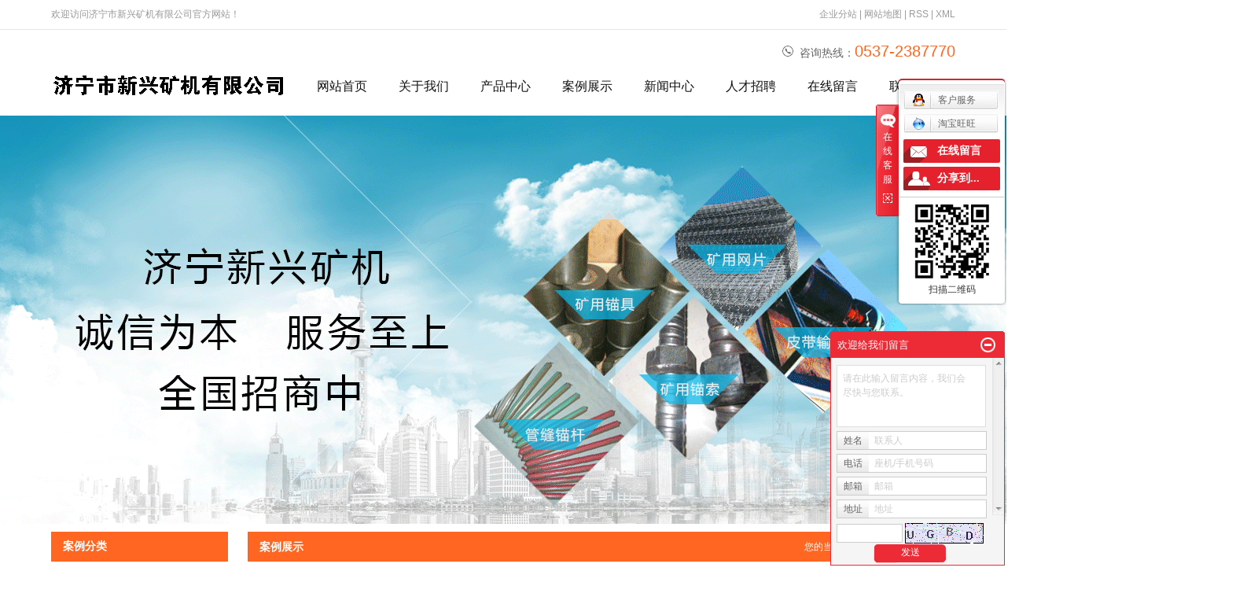

--- FILE ---
content_type: text/html;charset=utf-8
request_url: http://www.sdsyjt.com/case/
body_size: 8979
content:
<!DOCTYPE html>
<html lang="zh-CN">
<head>
<meta charset="utf-8">
<meta http-equiv="X-UA-Compatible" content="IE=edge">
<title>案例展示_锚索锚具-济宁市新兴矿机有限公司</title>
<meta name="keywords" content="案例展示" />
<meta name="description" content="本页内容为您提供案例展示，案例展示为济宁市新兴矿机有限公司整理发布。" />
<link rel="stylesheet" type="text/css" href="http://www.sdsyjt.com/template/default/style/base.css?9.2" />
<link rel="stylesheet" type="text/css" href="http://www.sdsyjt.com/template/default/style/model.css?9.2" />
<link rel="stylesheet" type="text/css" href="http://www.sdsyjt.com/template/default/style/main.css?9.2" />
<link rel="stylesheet" type="text/css" href="http://www.sdsyjt.com/template/default/style/lightbox.css?9.2" />
<script src="http://www.sdsyjt.com/template/default/js/jquery-1.8.3.min.js?9.2"></script>
<script src="http://www.sdsyjt.com/template/default/js/mobile.js?9.2"></script>
<script>
var url = 'http://www.sdsyjt.com/';
var cid = '';
var pathname = location.pathname;
var urlArray = pathname.split("/");
var name = '';
if((url.match(urlArray[1]))){
	for(i=2;i<urlArray.length;i++){
		name= name+"/"+urlArray[i];
	}
	name = url+"m"+name;
}else{
	name = url+"m"+pathname;
}
if(cid == 1)
{
	name = name.replace("/about/","/about_about/");
}
uaredirect(name);
</script>

</head>
<body>
<!-- 公共头部包含 -->
<div class="head">
<div id="header">
<div class="wel fl"><p>欢迎访问济宁市新兴矿机有限公司官方网站！</p></div>
    <div class="k1 fr">
    <a href="http://www.sdsyjt.com/region/" >企业分站</a> | 
    <a href="http://www.sdsyjt.com/sitemap/">网站地图</a> | 
    <a href="http://www.sdsyjt.com/rss.xml">RSS</a> |
    <a href="http://www.sdsyjt.com/sitemap.xml">XML</a>
    </div>
    <div class="clearboth"></div>
  <div class="top clearfix">
    <div class="logo">  
      <a href="http://www.sdsyjt.com/"><img alt="管缝锚杆" src="http://www.sdsyjt.com/data/images/other/20180202185851_131.png" /></a>
    </div>
    <div class="topLink">
    <div class="k2">
       <p><span style="font-size: 14px;">咨询热线：</span><span style="font-size: 20px; color: rgb(255, 102, 33);">0537-2387770</span></p>
    </div>
    <div class="clearboth"></div>
     <!-- 导航栏包含 -->
  <div id="menu" >  
  <ul class="nav clearfix">
      <li><a href="http://www.sdsyjt.com/">网站首页</a></li>  
     <li><a href="http://www.sdsyjt.com/about/">关于我们</a>
        <div class="sec">
                                 <a href="http://www.sdsyjt.com/about/company.html">公司简介</a>
                                  <a href="http://www.sdsyjt.com/about/qywh236.html">企业文化</a>
                                  <a href="http://www.sdsyjt.com/about/contact.html">联系我们</a>
                        </div>
      </li>
      <li><a href="http://www.sdsyjt.com/product/">产品中心</a>
        <div class="sec">
                       <a href="http://www.sdsyjt.com/product/kymg0c1/">矿用锚杆</a>
                       <a href="http://www.sdsyjt.com/product/msmjc16/">锚索锚具</a>
                       <a href="http://www.sdsyjt.com/product/kywp32a/">矿用网片</a>
                       <a href="http://www.sdsyjt.com/product/mgj350/">锚固剂</a>
                       <a href="http://www.sdsyjt.com/product/dsssjxl538/">带式输送机系列</a>
                       <a href="http://www.sdsyjt.com/product/kysb80a/">矿用设备</a>
                   </div>
      </li>
  <li><a href="http://www.sdsyjt.com/case/">案例展示</a>
  <div class="sec">
                       <a href="http://www.sdsyjt.com/case/yjal/"target=''>公司相册</a>
             </div>
  </li>   
      <li><a href="http://www.sdsyjt.com/news/">新闻中心</a>
        <div class="sec">
                                 <a href="http://www.sdsyjt.com/news/company/">公司新闻</a>
                                  <a href="http://www.sdsyjt.com/news/xydt/">行业新闻</a>
                                  <a href="http://www.sdsyjt.com/news/jszx30f/">技术知识</a>
                        </div>
      </li>      
           <li><a href="http://www.sdsyjt.com/job/" rel="nofollow">人才招聘</a></li>               
  <li><a href="http://www.sdsyjt.com/message/" rel="nofollow">在线留言</a></li>
      <li class="lxff"><a href="http://www.sdsyjt.com/about/contact.html">联系我们</a></li>                
  </ul>
</div> 

<script type="text/javascript">

$(function(){
	$('.nav > li').hover(function(){
		var sec_count  = $(this).find('.sec a').length;
		var a_height   = $(this).find('.sec a').eq(0).height()+1; 
		var sec_height =  sec_count * a_height;
		$(this).find('.sec').stop().animate({height:sec_height},300);
	},function(){
		$(this).find('.sec').stop().animate({height:0},300);
	});
});


</script>
 
        <ul class="translate">
      <li>
        <a>语言版本</a>
        <div class="translate-en">
                    <a href="http://fanyi.baidu.com/transpage?query=http://www.sdsyjt.com/case/&from=auto&to=zh&source=url&render=1" data-en="zh" target="_blank" rel="nofollow">中文</a>
                    <a href="http://fanyi.baidu.com/transpage?query=http://www.sdsyjt.com/case/&from=auto&to=en&source=url&render=1" data-en="en" target="_blank" rel="nofollow">英文</a>
                    <a href="http://fanyi.baidu.com/transpage?query=http://www.sdsyjt.com/case/&from=auto&to=ara&source=url&render=1" data-en="ara" target="_blank" rel="nofollow">阿拉伯语</a>
                    <a href="http://fanyi.baidu.com/transpage?query=http://www.sdsyjt.com/case/&from=auto&to=est&source=url&render=1" data-en="est" target="_blank" rel="nofollow">爱沙尼亚语</a>
                    <a href="http://fanyi.baidu.com/transpage?query=http://www.sdsyjt.com/case/&from=auto&to=dan&source=url&render=1" data-en="dan" target="_blank" rel="nofollow">丹麦语</a>
                    <a href="http://fanyi.baidu.com/transpage?query=http://www.sdsyjt.com/case/&from=auto&to=de&source=url&render=1" data-en="de" target="_blank" rel="nofollow">德语</a>
                    <a href="http://fanyi.baidu.com/transpage?query=http://www.sdsyjt.com/case/&from=auto&to=ru&source=url&render=1" data-en="ru" target="_blank" rel="nofollow">俄语</a>
                    <a href="http://fanyi.baidu.com/transpage?query=http://www.sdsyjt.com/case/&from=auto&to=fra&source=url&render=1" data-en="fra" target="_blank" rel="nofollow">法语</a>
                    <a href="http://fanyi.baidu.com/transpage?query=http://www.sdsyjt.com/case/&from=auto&to=kor&source=url&render=1" data-en="kor" target="_blank" rel="nofollow">韩语</a>
                    <a href="http://fanyi.baidu.com/transpage?query=http://www.sdsyjt.com/case/&from=auto&to=rom&source=url&render=1" data-en="rom" target="_blank" rel="nofollow">罗马尼亚语</a>
                    <a href="http://fanyi.baidu.com/transpage?query=http://www.sdsyjt.com/case/&from=auto&to=pt&source=url&render=1" data-en="pt" target="_blank" rel="nofollow">葡萄牙语</a>
                    <a href="http://fanyi.baidu.com/transpage?query=http://www.sdsyjt.com/case/&from=auto&to=jp&source=url&render=1" data-en="jp" target="_blank" rel="nofollow">日语</a>
                    <a href="http://fanyi.baidu.com/transpage?query=http://www.sdsyjt.com/case/&from=auto&to=spa&source=url&render=1" data-en="spa" target="_blank" rel="nofollow">西班牙语</a>
                    <a href="http://fanyi.baidu.com/transpage?query=http://www.sdsyjt.com/case/&from=auto&to=el&source=url&render=1" data-en="el" target="_blank" rel="nofollow">希腊语</a>
                    <a href="http://fanyi.baidu.com/transpage?query=http://www.sdsyjt.com/case/&from=auto&to=cht&source=url&render=1" data-en="cht" target="_blank" rel="nofollow">中文繁体</a>
                  </div>
      </li>
    </ul>
        </div>
  </div>
</div>
</div>
<script type="text/javascript">
$(function(){
  $('.translate-en a').last().css('border','none');
  $('.translate li').hover(function(){
    $(this).find('.translate-en').stop().slideDown();
  },function(){
    $(this).find('.translate-en').stop().slideUp();
  }
  );
});
</script>
<!-- 内页banner -->


            <div class="n_banner"><img src="http://www.sdsyjt.com/data/images/slide/20180319124938_765.png" alt="矿用钢筋网片" title="矿用钢筋网片" /></div>
    

<!-- 主体部分 -->
<div id="container" class="clearfix">
	<div class="left">
		<div class="box sort_menu">
		  <h3>案例分类</h3>
		  
	<ul class="sort">
    	<li class="layer1">
      <a href="http://www.sdsyjt.com/case/yjal/" class="list_item">公司相册</a>
      <div class="layer2" style="display:none;">
      	<ul>
        	        </ul>
      </div>
    </li>
     
</ul>

<script type="text/javascript">
$(".layer1").hover
(
	function()
	{
		if($(this).find(".layer2 li").length > 0)
		{
			$(this).find(".layer2").show();
		}
	},
	function()
	{
		$(this).find(".layer2").hide();
	}
);

$(".layer2 li").hover
(
	function()
	{
		if($(this).find(".layer3 li").length > 0)
		{
			$(this).find(".layer3").show();
		}
	},
	function()
	{
		$(this).find(".layer3").hide();
	}
);
</script>

		</div>
		
		<div class="box sort_product">
		  <h3>产品分类</h3>
		  <ul class="sort">
    	<li class="layer1">
      <a href="http://www.sdsyjt.com/product/kymg0c1/" class="list_item">矿用锚杆</a>
      <div class="layer2" style="display:none;">
      	<ul>
        	         	  <li>
				<a href="http://www.sdsyjt.com/product/gfsmg31c/" class="list_item">管缝式锚杆</a>
							  </li>
                     	  <li>
				<a href="http://www.sdsyjt.com/product/zxwzlmgae8/" class="list_item">左旋无纵肋锚杆</a>
							  </li>
                     	  <li>
				<a href="http://www.sdsyjt.com/product/qlwdqmg9bd/" class="list_item">等强锚杆</a>
							  </li>
                     	  <li>
				<a href="http://www.sdsyjt.com/product/slpzgsmga24/" class="list_item">水力膨胀管式锚杆</a>
							  </li>
                     	  <li>
				<a href="http://www.sdsyjt.com/product/yylzkzjmgdc1/" class="list_item">预应力中空注浆锚杆</a>
							  </li>
                     	  <li>
				<a href="http://www.sdsyjt.com/product/blgmg752/" class="list_item">玻璃钢锚杆</a>
							  </li>
                    </ul>
      </div>
    </li>
    	<li class="layer1">
      <a href="http://www.sdsyjt.com/product/msmjc16/" class="list_item">锚索锚具</a>
      <div class="layer2" style="display:none;">
      	<ul>
        	         	  <li>
				<a href="http://www.sdsyjt.com/product/kymsb59/" class="list_item">矿用锚索</a>
							  </li>
                     	  <li>
				<a href="http://www.sdsyjt.com/product/kymj200/" class="list_item">矿用锚具</a>
							  </li>
                    </ul>
      </div>
    </li>
    	<li class="layer1">
      <a href="http://www.sdsyjt.com/product/kywp32a/" class="list_item">矿用网片</a>
      <div class="layer2" style="display:none;">
      	<ul>
        	         	  <li>
				<a href="http://www.sdsyjt.com/product/lxwpf60/" class="list_item">菱形网片</a>
							  </li>
                     	  <li>
				<a href="http://www.sdsyjt.com/product/hjwp4d9/" class="list_item">焊接网片</a>
							  </li>
                     	  <li>
				<a href="http://www.sdsyjt.com/product/bzwpf5f/" class="list_item">编织网片</a>
							  </li>
                    </ul>
      </div>
    </li>
    	<li class="layer1">
      <a href="http://www.sdsyjt.com/product/mgj350/" class="list_item">锚固剂</a>
      <div class="layer2" style="display:none;">
      	<ul>
        	        </ul>
      </div>
    </li>
    	<li class="layer1">
      <a href="http://www.sdsyjt.com/product/dsssjxl538/" class="list_item">带式输送机系列</a>
      <div class="layer2" style="display:none;">
      	<ul>
        	        </ul>
      </div>
    </li>
    	<li class="layer1">
      <a href="http://www.sdsyjt.com/product/kysb80a/" class="list_item">矿用设备</a>
      <div class="layer2" style="display:none;">
      	<ul>
        	        </ul>
      </div>
    </li>
     
</ul>

<script type="text/javascript">
$(".layer1").hover
(
	function()
	{   
		if($(this).find(".layer2 li").length > 0)
		{
			$(this).find(".layer2").stop().show();

		}
		$(this).addClass("change");
	},
	function()
	{
		$(this).find(".layer2").stop().hide();
		$(this).removeClass("change");
	}
);
</script>
		</div>
		
		<div class="box n_news">
			<h3>新闻资讯</h3>
			<div class="content">
			   <ul class="news_list new1">
			   	   			       <li><a href="http://www.sdsyjt.com/news/404.html" title="管缝锚杆的特点有哪些（锚杆分类知识锚杆抗拔力检测）">管缝锚杆的特点有哪些（锚杆...</a></li>
			     			       <li><a href="http://www.sdsyjt.com/news/403.html" title="矿用网片怎么搭配使用（隧道钢筋网片是不是煤矿支护网呢）">矿用网片怎么搭配使用（隧道...</a></li>
			     			       <li><a href="http://www.sdsyjt.com/news/402.html" title="锚索锚具应用在哪些地方（预应力锚索框架地梁植被护坡）">锚索锚具应用在哪些地方（预...</a></li>
			     			       <li><a href="http://www.sdsyjt.com/news/401.html" title="管缝锚杆能做永久支护吗（锚杆支护如何计价）">管缝锚杆能做永久支护吗（锚...</a></li>
			     			       <li><a href="http://www.sdsyjt.com/news/400.html" title="矿用网片如何搭配使用（隧道钢筋网的用途和区别你知道吗）">矿用网片如何搭配使用（隧道...</a></li>
			     			       <li><a href="http://www.sdsyjt.com/news/399.html" title="锚索锚具是什么材料（什么是预应力锚具）">锚索锚具是什么材料（什么是...</a></li>
			     			   </ul>
			</div>
		</div>
		<div class="box n_news">
			<h3>热门关键词</h3>
			<div class="content">
			   <ul class="news_list words">
			   	 			       <li><a href="http://www.sdsyjt.com/search.php?wd=锚索涨拉器" title="锚索涨拉器">锚索涨拉器</a></li>
			     			       <li><a href="http://www.sdsyjt.com/search.php?wd=矿用网片" title="矿用网片">矿用网片</a></li>
			     			       <li><a href="http://www.sdsyjt.com/search.php?wd=矿用钢筋网片" title="矿用钢筋网片">矿用钢筋网片</a></li>
			     			       <li><a href="http://www.sdsyjt.com/search.php?wd=全罗纹等强锚杆" title="全罗纹等强锚杆">全罗纹等强锚</a></li>
			     			       <li><a href="http://www.sdsyjt.com/search.php?wd=带式输送机" title="带式输送机">带式输送机</a></li>
			     			       <li><a href="http://www.sdsyjt.com/search.php?wd=中空注浆锚杆" title="中空注浆锚杆">中空注浆锚杆</a></li>
			     			       <li><a href="http://www.sdsyjt.com/search.php?wd=锚固剂" title="锚固剂">锚固剂</a></li>
			     			       <li><a href="http://www.sdsyjt.com/search.php?wd=矿用锚具" title="矿用锚具">矿用锚具</a></li>
			     			       <li><a href="http://www.sdsyjt.com/search.php?wd=矿用护网" title="矿用护网">矿用护网</a></li>
			     			       <li><a href="http://www.sdsyjt.com/search.php?wd=苗圃护网" title="苗圃护网">苗圃护网</a></li>
			     			       <li><a href="http://www.sdsyjt.com/search.php?wd=水力膨胀锚杆" title="水力膨胀锚杆">水力膨胀锚杆</a></li>
			     			       <li><a href="http://www.sdsyjt.com/search.php?wd=矿用锚杆" title="矿用锚杆">矿用锚杆</a></li>
			     			   </ul>
			</div>
			<script type="text/javascript">
			  $(function(){
			  	$(".words li:odd").addClass("right_word");
			  });
			</script>
		</div>
		<div class="box n_contact">
		  <h3>联系我们</h3>
		  <div class="content"><p style="white-space: normal;">济宁新兴矿机有限公司<br/></p><p style="white-space: normal;">地 &nbsp; 址：山东省济宁市济北经济开发区</p><p style="white-space: normal;">电 &nbsp; 话：0537 2387770</p><p style="white-space: normal;">联系人：马经理<br/></p><p style="white-space: normal;">手&nbsp; &nbsp;机:&nbsp; 13455589516</p><p>网&nbsp; &nbsp;址：www.sdsyjt.com</p></div>
		</div>
	</div>
	<div class="right">
	  <div class="sitemp clearfix">
	    <h2>
	案例展示
</h2>
	    <div class="site">您的当前位置：
	    
	 <a href="http://www.sdsyjt.com/">首 页</a> >> <a href="http://www.sdsyjt.com/case/">案例展示</a>

	    </div>
	  </div>
	  <div class="content">
	   
	<ul class="case_list clearfix">
    	<li>
		<a href="http://www.sdsyjt.com/case/11.html" title="案例比例（500×400）" class="img"><img src="http://www.sdsyjt.com/data/images/case/thumb_20160727083932_662.jpg" alt="案例比例（500×400）" /></a>
		<h3><a href="http://www.sdsyjt.com/case/11.html" title="案例比例（500×400）">案例比例（500×400）</a></h3>
	</li>
    	<li>
		<a href="http://www.sdsyjt.com/case/10.html" title="案例比例（500×400）" class="img"><img src="http://www.sdsyjt.com/data/images/case/thumb_20160727083927_484.jpg" alt="案例比例（500×400）" /></a>
		<h3><a href="http://www.sdsyjt.com/case/10.html" title="案例比例（500×400）">案例比例（500×400）</a></h3>
	</li>
    	<li>
		<a href="http://www.sdsyjt.com/case/9.html" title="案例比例（500×400）" class="img"><img src="http://www.sdsyjt.com/data/images/case/thumb_20160727083923_268.jpg" alt="案例比例（500×400）" /></a>
		<h3><a href="http://www.sdsyjt.com/case/9.html" title="案例比例（500×400）">案例比例（500×400）</a></h3>
	</li>
    	<li>
		<a href="http://www.sdsyjt.com/case/8.html" title="案例比例（500×400）" class="img"><img src="http://www.sdsyjt.com/data/images/case/thumb_20160727083918_338.jpg" alt="案例比例（500×400）" /></a>
		<h3><a href="http://www.sdsyjt.com/case/8.html" title="案例比例（500×400）">案例比例（500×400）</a></h3>
	</li>
    	<li>
		<a href="http://www.sdsyjt.com/case/7.html" title="案例比例（500×400）" class="img"><img src="http://www.sdsyjt.com/data/images/case/thumb_20160727083913_169.jpg" alt="案例比例（500×400）" /></a>
		<h3><a href="http://www.sdsyjt.com/case/7.html" title="案例比例（500×400）">案例比例（500×400）</a></h3>
	</li>
    	<li>
		<a href="http://www.sdsyjt.com/case/6.html" title="案例比例（500×400）" class="img"><img src="http://www.sdsyjt.com/data/images/case/thumb_20160727083908_993.jpg" alt="案例比例（500×400）" /></a>
		<h3><a href="http://www.sdsyjt.com/case/6.html" title="案例比例（500×400）">案例比例（500×400）</a></h3>
	</li>
  </ul>

	
	  </div>
	  	</div>
</div>
<div class="foot">
<div class="f_link">
    	   <a href='http://www.shengyang888.cn' target='_blank'  >济宁通风管道</a>
		   <a href='http://www.sndpb.com' target='_blank'  >大棚保温被</a>
	</div>
<div id="footer">
	<div class="nav_foot">
	<p><img src="/data/upload/image/20180131/1517364446248788.png" title=" 管缝锚杆" alt=" 管缝锚杆" width="220" height="78" border="0" vspace="0" style="width: 220px; height: 78px;"/></p>
	<div class="nav1"><p><a href="/" target="_self" title="矿用钢筋网片" textvalue="网站首页">网站首页</a> <a href="/about/" target="_self" title="锚索锚具" textvalue="关于我们">关于我们</a>&nbsp;&nbsp;<a href="/product/" target="_self" title="济宁市新兴矿机有限公司" textvalue="产品展示">产品展示</a>&nbsp;&nbsp;<a href="/news/" target="_self" title="管缝锚杆" textvalue="新闻资讯">新闻资讯</a>&nbsp;&nbsp;<a href="/message/" target="_self" title="锚索锚具" textvalue="在线留言">在线留言</a>&nbsp;&nbsp;<a href="/about/contact.html" target="_self" title="矿用钢筋网片" textvalue="联系我们">联系我们</a></p></div>
	</div>
<div class="code1"><p style="white-space: normal;"><img src="/data/upload/image/20180311/1520773672548461.png" title=" 锚索锚具" alt=" 锚索锚具" width="120" height="120" border="0" vspace="0" style="width: 120px; height: 120px;"/></p><p style="white-space: normal;">扫一扫，关注我们</p></div>
<div class="contact"><p><br/></p><table><tbody><tr class="firstRow"><td width="23" valign="top" style="word-break: break-all;"><img src="/data/upload/image/20170707/1499393313234781.png" title="1478506425750904.png" alt="未标题-6.png" style="white-space: normal;"/></td><td width="1072" valign="top" style="word-break: break-all;">电话：0537－2387770</td></tr><tr><td width="23" valign="top" style="word-break: break-all;"><br/></td><td width="1072" valign="top" style="word-break: break-all;">13455589516</td></tr><tr><td width="23" valign="top" style="word-break: break-all;"><img src="/data/upload/image/20170707/1499393317128122.png" title="1478506448133252.png" alt="未标题-7.png" style="white-space: normal;"/></td><td width="1072" valign="top" style="word-break: break-all;"><p>地址：济宁市新兴矿机有限公司</p></td></tr></tbody></table><p>网址：www.sdsyjt.com</p><p><br/></p></div>
<div class="clearboth"></div>
	<div class="copyright">
		Copyright © http://www.sdsyjt.com/ 济宁市新兴矿机有限公司 专业从事于<a href="http://www.sdsyjt.com/search.php?wd=管缝锚杆">管缝锚杆</a>,<a href="http://www.sdsyjt.com/search.php?wd=锚索锚具">锚索锚具</a>,<a href="http://www.sdsyjt.com/search.php?wd=矿用钢筋网片">矿用钢筋网片</a>, 欢迎来电咨询!&nbsp;&nbsp;&nbsp;&nbsp;&nbsp;&nbsp;&nbsp;&nbsp;<a href="http://beian.miit.gov.cn/">鲁ICP备2024089073号</a>&nbsp;&nbsp;Powered by <a rel="nofollow" href="http://www.cn86.cn/">祥云平台</a>&nbsp;&nbsp;技术支持：<a rel='nofollow' href='http://www.sdsyjt.com' target='_blank'>华企立方</a>
	<div><a href="http://www.sdsyjt.com/getkey/" title="热推产品">热推产品</a>&nbsp;&nbsp;|&nbsp;&nbsp;主营区域：
			<span><a href="http://www.sdsyjt.com/jiangsu.html">江苏</a></span>
			<span><a href="http://www.sdsyjt.com/taiyuan.html">太原</a></span>
			<span><a href="http://www.sdsyjt.com/taian.html">泰安</a></span>
			<span><a href="http://www.sdsyjt.com/jining.html">济宁</a></span>
			<span><a href="http://www.sdsyjt.com/shandong.html">山东</a></span>
			<span><a href="http://www.sdsyjt.com/shanxi.html">山西</a></span>
			<span><a href="http://www.sdsyjt.com/neimenggu.html">内蒙古</a></span>
			<span><a href="http://www.sdsyjt.com/zibo.html">淄博</a></span>
			<span><a href="http://www.sdsyjt.com/linyi.html">临沂</a></span>
			</div>
		</div>
</div>
</div>


	<div id="gotop"></div>
	<script src="http://www.sdsyjt.com/template/default/js/gotop.js"></script>


<!-- 此处为统计代码 -->
<script>
var _hmt = _hmt || [];
(function() {
  var hm = document.createElement("script");
  hm.src = "https://hm.baidu.com/hm.js?1375d8a2aa0b9187c5265b856599d302";
  var s = document.getElementsByTagName("script")[0]; 
  s.parentNode.insertBefore(hm, s);
})();
</script>

<link rel="stylesheet" type="text/css" href="http://www.sdsyjt.com/template/default/style/kf.css" />
<div class="kf clearfix">
  <div class="kf_btn">
    <span>在线客服</span>
    <div class='open'></div>
  </div>

  <div class="kf_main">
    <div class='top_bg'>
    </div>
    <div class='top_center'>
         <ul class="kf_list">
                          <li>
           <a rel="nofollow" href="http://wpa.qq.com/msgrd?v=3&uin=123456&site=qq&menu=yes" target="_blank" >
           <img src="http://www.sdsyjt.com/template/default/images/kf/qq.png" alt='客户服务'><span>客户服务</span>
        </a></li>
                            <li>
          <a rel="nofollow" target="_blank" href="http://amos.im.alisoft.com/msg.aw?v=2&uid=taobao&site=cntaobao&s=1&charset=utf-8" >
            <img src="http://www.sdsyjt.com/template/default/images/im/wangwang.gif" alt="淘宝旺旺" />淘宝旺旺
          </a>
        </li>
              </ul>
    <div class="hyperlink_a othercolor"><a href="http://www.sdsyjt.com/message/">在线留言</a></div>
    <div id='hidden_share' class="hyperlink_b othercolor"><a href="javascript:void(0)">分享到...</a></div>
      <div class='e_code'>
         <img class="code" src="http://www.sdsyjt.com/data/images/other/20180311210614_733.png" alt="二维码" width="100" />
         <h3>扫描二维码</h3>
      </div>
     
    </div>
        <div class='bottom_bg'> </div>
      </div>
</div>


<div class="alignCenter">
  <div class="title">
      分享 <img src="http://www.sdsyjt.com/template/default/images/kf/chahao.jpg" alt="一键分享">
  </div>
  <div class='content'>
     <div class="bdsharebuttonbox"><a href="#" class="bds_more" data-cmd="more"></a><a href="#" class="bds_mshare" data-cmd="mshare" title="分享到一键分享"></a><a href="#" class="bds_tsina" data-cmd="tsina" title="分享到新浪微博"></a><a href="#" class="bds_tqq" data-cmd="tqq" title="分享到腾讯微博"></a><a href="#" class="bds_kaixin001" data-cmd="kaixin001" title="分享到开心网"></a><a href="#" class="bds_tieba" data-cmd="tieba" title="分享到百度贴吧"></a><a href="#" class="bds_qzone" data-cmd="qzone" title="分享到QQ空间"></a><a href="#" class="bds_weixin" data-cmd="weixin" title="分享到微信"></a><a href="#" class="bds_sohu" data-cmd="sohu" title="分享到搜狐白社会"></a></div>
<script>window._bd_share_config={"common":{"bdSnsKey":{},"bdText":"","bdMini":"2","bdMiniList":false,"bdPic":"","bdStyle":"0","bdSize":"16"},"share":{}};with(document)0[(getElementsByTagName('head')[0]||body).appendChild(createElement('script')).src='http://bdimg.share.baidu.com/static/api/js/share.js?v=89860593.js?cdnversion='+~(-new Date()/36e5)];</script>
  </div>
</div>


<script type="text/javascript"> 
    var href="data/images/other/20180311210614_733.png";
    if(href=="")
    {
       $(".code").css("display","none");
    }
    var currentid='4';
    if(currentid!='7')
    {
      switch(currentid)
      {
          case '1':
          $('.kf_btn').css('background','url("http://www.sdsyjt.com/template/default/images/kf/qing.png") left 33px no-repeat');
          $('.top_bg').css('background','url("http://www.sdsyjt.com/template/default/images/kf/qing1.png") left bottom no-repeat');
          $('.othercolor').css('background','#40c0ac');
          break;

          case '2':
          $('.kf_btn').css('background','url("http://www.sdsyjt.com/template/default/images/kf/puper.png") left 33px no-repeat');
          $('.top_bg').css('background','url("http://www.sdsyjt.com/template/default/images/kf/puple1.png") left bottom no-repeat');
          $('.othercolor').css('background','#8838cc');
          break;

          case '3':
          $('.kf_btn').css('background','url("http://www.sdsyjt.com/template/default/images/kf/kefu_yellow.png") left 33px no-repeat');
          $('.top_bg').css('background','url("http://www.sdsyjt.com/template/default/images/kf/yellow1.png") left bottom no-repeat');
          $('.othercolor').css('background','#ffc713');
          break;

          case '4':
          $('.kf_btn').css('background','url("http://www.sdsyjt.com/template/default/images/kf/kefu_left.png") left 33px no-repeat');
          $('.top_bg').css('background','url("http://www.sdsyjt.com/template/default/images/kf/red1.png") left bottom no-repeat');
          $('.othercolor').css('background','#e5212d');
          break;

          case '5':
          $('.kf_btn').css('background','url("http://www.sdsyjt.com/template/default/images/kf/kefu_cheng.png") left 33px no-repeat');
          $('.top_bg').css('background','url("http://www.sdsyjt.com/template/default/images/kf/cheng1.png") left bottom no-repeat');
          $('.othercolor').css('background','#e65a22');
          break;

          case '6':
          $('.kf_btn').css('background','url("http://www.sdsyjt.com/template/default/images/kf/green.png") left 33px no-repeat');
          $('.top_bg').css('background','url("http://www.sdsyjt.com/template/default/images/kf/green1.png") left bottom no-repeat');
          $('.othercolor').css('background','#78cf1b');
          break;
 
      }
    }
    var _windowScrollTop=0;    //滚动条距离顶端距离  
    var _windowWidth=$(window).width(); //窗口宽度  
    $(window).scroll(actionEvent).resize(actionEvent);  //监听滚动条事件和窗口缩放事件  
        //响应事件  
    function actionEvent(){  
        _windowScrollTop = $(window).scrollTop();  //获取当前滚动条高度  
     //   _windowWidth=$(window).width();//获取当前窗口宽度  
        moveQQonline();//移动面板  
    }  
        //移动面板  
    function moveQQonline(){  
                //.stop()首先将上一次的未完事件停止，否则IE下会出现慢速僵死状态，然后重新设置面板的位置。  
        $(".kf").stop().animate({  
              top: _windowScrollTop+100
             }, "fast"); 
        $('.alignCenter').stop().animate({  
              top: _windowScrollTop+133
             }, "fast"); 
    }  
$(".kf_btn").toggle(
  function()
  {
    $('.open').addClass('close');
    $('.alignCenter').hide();
    $(".kf_main").animate({width:'hide',opacity:'hide'},'normal',function(){
      $(".kf_main").hide();
      var href="data/images/other/20180311210614_733.png";
      if(href==""){
        $(".code").css("display","none");
      }else{
        $('.e_code img').animate({width:'hide',opacity:'hide'});
      }
      
    });
  },
  function(){ 
    $('.open').removeClass('close');
    $(".kf_main").animate({opacity:'show'},'normal',function(){
      $(".kf_main").show();
      var href="data/images/other/20180311210614_733.png";
      if(href==""){
        $(".code").css("display","none");
      }else{
        $('.e_code img').animate({opacity:'show'});
      }
      
    });
  }
);

$('#hidden_share').click(function(){
    $('.alignCenter').show();
})
$('.alignCenter .title img').click(function(){
    $('.alignCenter').hide();
})
</script>

	<!--[if IE 6]>  
<style type="text/css">
#m_div{position:absolute;}
</style>  
<![endif]-->
<div id="m_div">
<div class="w_title">
	<div id="m_top"></div>
	<div id="m_mid"></div>
	<div id="m_bot">欢迎给我们留言</div>
	<a href="javascript:void(0);" class="m_close" title="最小化"></a>
</div>
<form class="message w_message" action="http://www.sdsyjt.com/message/" method="post">
	<input name="action" type="hidden" value="saveadd" />
 	<div class='index_message'>
    	<span class="m_label d_label">请在此输入留言内容，我们会尽快与您联系。</span>
		<textarea id="content" rows="2" cols="80" name="content" class="m_input"></textarea>
 	</div>
	<div class='name_input clearfix'>
    	<div class='input_left'>姓名</div>
     	<div class='input_right'>
        	<span class="m_label">联系人</span>   
        	<input id="name" name="name" type="text" class="m_input" />
    	</div>
	</div>

	<div class='name_input clearfix'>
    	<div class='input_left'>电话</div>
    	<div class='input_right'>
        	<span class="m_label">座机/手机号码</span>
	    	<input id="contact" name="contact" type="text" class="m_input" />
        </div>
    </div>

    <div class='name_input clearfix'>
    	<div class='input_left'>邮箱</div>
    	<div class='input_right'>
        	<span class="m_label">邮箱</span>
	    	<input id="email" name="email" type="text" class="m_input" />
        </div>
    </div>

    <div class='name_input clearfix'>
    	<div class='input_left'>地址</div>
    	<div class='input_right'>
        	<span class="m_label">地址</span>
	    	<input id="address" name="address" type="text" class="m_input" />
        </div>
    </div>
 
	<div id="code">
		<input id="checkcode" name="checkcode" type="text" /> 
	    <img id="checkCodeImg" src="http://www.sdsyjt.com/data/include/imagecode.php?act=verifycode" onclick="changCode('http://www.sdsyjt.com/')"  />
	</div>
 
	<div class="m_under">
		<input type="submit" class="msgbtn" name="btn" value="发送" />
    </div>
</form>
</div>
<script type="text/javascript">
$(".w_title").toggle(function(){
	$(".w_message").hide();
	$(".m_close").attr("title","最大化");	
	$(".m_close").addClass("m_open");
},
function(){
	$(".w_message").show();
	$(".m_close").attr("title","最小化");
	$(".m_close").removeClass("m_open");	
}
);
var currentid='4';
if(currentid!='7')
{
	switch(currentid)
	{
		case '1':
		 $('#m_top').css('background','#3cb6a2');
		 $('#m_mid').css('background','#3cb6a2');
		 $('#m_bot').css('background','#3cb6a2');
		 $('.w_message').css('border-color','#3cb6a2');
		 $('.w_message .msgbtn').css('background','url("http://www.sdsyjt.com/template/default/images/newadd/style1.png") left bottom no-repeat');
		break;

		case '2':
		  $('#m_top').css('background','#8039c5');
		  $('#m_mid').css('background','#8039c5');
		  $('#m_bot').css('background','#8039c5');
		  $('.w_message').css('border-color','#8039c5');
		  $('.w_message .msgbtn').css('background','url("http://www.sdsyjt.com/template/default/images/newadd/style2.png") left bottom no-repeat');
		break;

		case '3':
		  $('#m_top').css('background','#ffc50c');
		  $('#m_mid').css('background','#ffc50c');
		  $('#m_bot').css('background','#ffc50c');
		  $('.w_message').css('border-color','#ffc50c');
		  $('.w_message .msgbtn').css('background','url("http://www.sdsyjt.com/template/default/images/newadd/style3.png") left bottom no-repeat');
		break;

		case '4':
		  $('#m_top').css('background','#ed2b36');
		  $('#m_mid').css('background','#ed2b36');
		  $('#m_bot').css('background','#ed2b36');
		  $('.w_message').css('border-color','#ed2b36');
		  $('.w_message .msgbtn').css('background','url("http://www.sdsyjt.com/template/default/images/newadd/style4.png") left bottom no-repeat');
		break;

		case '5':
		  $('#m_top').css('background','#e4531a');
		  $('#m_mid').css('background','#e4531a');
		  $('#m_bot').css('background','#e4531a');
		  $('.w_message').css('border-color','#e4531a');
		  $('.w_message .msgbtn').css('background','url("http://www.sdsyjt.com/template/default/images/newadd/style5.png") left bottom no-repeat');
		break;

		case '6':
		  $('#m_top').css('background','#74cb17');
		  $('#m_mid').css('background','#74cb17');
		  $('#m_bot').css('background','#74cb17');
		  $('.w_message').css('border-color','#74cb17');
		  $('.w_message .msgbtn').css('background','url("http://www.sdsyjt.com/template/default/images/newadd/style6.png") left bottom no-repeat');
		break;
 
	}
}
</script>

<!--底部JS加载区域-->
<script type="text/javascript" src="http://www.sdsyjt.com/template/default/js/common.js?9.2"></script>
<script type="text/javascript" src="http://www.sdsyjt.com/template/default/js/message.js?9.2"></script>
<script type="text/javascript" src="http://www.sdsyjt.com/template/default/js/lightbox.js"></script>
<script>
$('.f_link').css('visibility','hidden');
</script>
</body>
</html>

--- FILE ---
content_type: text/css
request_url: http://www.sdsyjt.com/template/default/style/main.css?9.2
body_size: 10025
content:
@CHARSET "UTF-8";

/*头部样式*/
.head{background: url(../images/head.jpg) repeat-x center top;padding-bottom:12px;}
#header{width:1150px;margin:0 auto;}
.wel{color:#999;line-height:37px;}
.k1{color:#999;line-height:37px;}
.k1 a{color:#999}
.k1 a:hover{color:#ff6621}

.top{}
.logo{float:left;margin-top:18px;}

.topLink{width:832px;float:right;text-align:right;position: relative;z-index: 9999;}
.translate{width:100px;position: absolute;left: 0;top:10px;z-index: 9999;display: none}
.tran-in{left:120px;}
.translate li{border: 1px dashed #cccccc;line-height: 26px;text-align: left;background: #fff;}
.translate li a{display: block;padding-left: 10px;background: url(../images/dot4.png) no-repeat 88% 11px;}
.translate li a:hover{text-decoration: none;color:#275cea;cursor: pointer;}
.translate-en{display: none;padding: 6px;padding-top:0px;}
.translate li .translate-en a{padding-left: 0px;text-align: center;background: #fff;border-bottom: 1px solid #cccccc;}
.translate li .translate-en a:hover{font-weight: bold;}

.topLink .f_count{color:#ff0000;font-size:13px;font-weight:bold;}
.topLink .k1{line-height:32px;padding-top:5px;}
.topLink .k2{padding-left:22px;background: url(../images/phone.jpg) no-repeat left center;float:right;margin-top:13px;}

#menu{margin-top:5px;}

/*热门搜索*/
.ss{background:#f0f0f0;line-height:53px;}
.search{width:1150px;margin:0 auto;}
#formsearch{float:right;width:300px;line-height:31px;background: url(../images/ss.jpg) no-repeat left center;margin-top:10px;}
.hotSearch{float:left;font-weight:normal;color:#333;}


/*主体样式*/
#container{width:1150px;margin:0 auto;margin-top:10px;}
.container{width:1150px;margin:0 auto;}
.ctitle{color:#999;font:600 30px "宋体";text-align:center;text-transform:uppercase;}
.ctitle span{display:block;color:#111;font-family:"微软雅黑";margin:3px 0 16px;}
.ctitle a{display:block;font:400 12px/25px "微软雅黑";background: url(../images/more.png) no-repeat left center;}
.ctitle i{display:block;font:400 18px/25px "微软雅黑";background: url(../images/ibg.png) no-repeat left center;}

.service{margin-top:30px;}
.service .content{margin-top:42px;}
.service li{width:213px;float:left;border:1px solid #e0e0e0;margin-right:30px;border-top:3px solid #ff9972;padding:20px 25px;text-align:center;}
.service li:nth-child(2){border-top:3px solid #85bb59;}
.service li:nth-child(3){border-top:3px solid #63a5ff;}
.service li:nth-child(4){margin-right:0;border-top:3px solid #ff764d;}
.service li a{display:block;color:#111;font-size:22px;}
.service li h3{font:400 14px/24px "微软雅黑";}
.service li a.inquiry{width:108px;height:30px;border:1px solid #ff8659;border-radius:6px;line-height:30px;color:#ff8659;font-size:12px;margin:0 auto;margin-top:18px;}
.service li a.img{margin:20px 0 18px;height:59px;}
.service li:nth-child(2) a.inquiry{color:#85ba59;border-color:#85ba59;}
.service li:nth-child(3) a.inquiry{color:#63a5ff;border-color:#63a5ff;}
.service li:nth-child(4) a.inquiry{color:#ff764d;border-color:#ff764d;}
.service li:hover a.inquiry{background:#ff8659;color:#fff;}
.service li:nth-child(2):hover a.inquiry{background:#91c269;}
.service li:nth-child(3):hover a.inquiry{background:#72aeff;}
.service li:nth-child(4):hover a.inquiry{background:#ff835e;}
.service li:hover{  box-shadow:-2px 0 7px #e0e0e0,2px 0 7px #e0e0e0,0 0 0 #e0e0e0, 0 2px 7px #e0e0e0;}


.c2{background:url(../images/c2.jpg) no-repeat 49% top;padding-top:28px;height:1120px;margin-top:68px;}


.menu_cate{width:159px;float:left;border-right:1px solid #e6e6e6; background:linear-gradient(#fff,#d7d7d7);padding:20px 18px;margin-top:53px;}
/*产品推荐*/
.recommend_product{width:945px;float:right;margin-top:40px;}
.recommend_product .content{padding-top:15px;padding-bottom:14px;}
.roll_product li{padding-bottom:0px;}

.ht1{position:relative;left:50%;margin-left:-960px;width:1920px;}

.ys{margin-top:52px;margin-bottom:80px;}
.yimg{width:582px;}
.yword{width:505px;}
.yword .ytitle{width:45px;}
.yword .ycontent{width:435px;font:400 14px/26px "微软雅黑";}
.yword .ycontent h3{border-bottom:1px dashed #dbdbdb;color:#333;font:600 20px/45px "微软雅黑";margin-bottom:8px;}
.yword .ycontent h3 i{padding-left:5px;color:#b1b1b1;font-family:"宋体";text-transform:uppercase;}
.yword1{margin-bottom:52px;}

.zixun{display:block;float:left;width:136px;margin-top:27px;}
.phone{padding-left:55px;background:url(../images/phone1.png) no-repeat 0% 100%;color:#5b6575;float:left;margin-left:26px;margin-top:16px;}

.process{margin-top:50px;}
.process .content{margin-top:32px;}
.process li{width:109px;float:left;padding-right:39px;background:url(../images/sdot1.jpg) no-repeat 126px center;}
.process li:last-child{padding-right:0;background:none}


.c3{background:url(../images/c3.png) no-repeat center 120px;padding-bottom:13px;}
.about{margin-top:58px;}
.about .content1{width:458px;float:left;margin-top:58px;}
.about .content{width:564px;float:right;background:url(../images/about.jpg) no-repeat center top;padding:43px 50px 0 40px;font:400 14px/30px "微软雅黑";position:relative;height:275px;margin-top:75px;}
.about .content h3{color:#111;font:400 22px "微软雅黑";margin-bottom:30px;}
.about .content a{display:block;color:#fff;background:#ff6621;font:400 12px/26px "微软雅黑";width:84px;text-align:center;position:absolute;right:60px;bottom:25px;}
.atitle{color:#fff;font-size:22px;line-height:42px;position:relative;font-weight:400;margin-top:100px;}
.atitle span{padding-left:10px;font-size:14px;text-transform:uppercase;}
.atitle a{position:absolute;right:0;top:0;}

.album{position:relative;width:1240px;left:50%;margin-left:-620px;}
.album .product_list2{margin-top:24px;}
.l_btn,.r_btn{position:absolute;top:37%;cursor:pointer;}
.l_btn{left:0;}
.r_btn{right:0;}


.customer{position:relative;width:1240px;left:50%;margin-left:-620px;}
.customer .product_list3{margin-top:45px;}
.l_btn1,.r_btn1{position:absolute;top:41%;cursor:pointer;}
.l_btn1{left:0;}
.r_btn1{right:0;}


/*首页新闻*/
.news{margin-top:80px;}
.news_company{width:350px;margin-right:48px;}
.news1_title{border-bottom:1px solid #e5e5e5;font:400 22px/50px "微软雅黑";color:#111;position:relative;}
.news1_title span{padding-left:12px;color:#999;font-size:14px;text-transform:uppercase;}
.news1_title a{position:absolute;right:0;top:0;}
.news_company .content{padding-top:20px;}


.cate_title{line-height:31px;padding-left:15px;font-weight:bold;font-family:"微软雅黑";
background:url(../images/nav.png) no-repeat 0% 100%;font-size:14px;color:#000;}

.navigation{float:right;width:100px;}

.index-title{line-height:31px;padding-left:15px;font-weight:bold;font-family:"微软雅黑";
background:url(../images/nav.png) no-repeat 0% 100%;font-size:14px;color:#000;}
.index-table td{border:solid #add9c0; border-width:0px 1px 1px 0px; padding:10px 5px;}
.index-table{border:solid #add9c0; border-width:1px 0px 0px 1px;margin-top:10px;}

/*----- Common css ------*/
.fl{float:left;}
.fr{float:right;}
.di{_display:inline;}
.fwn{font-weight:normal;}
.dib{*display:inline;_zoom:1;_display:inline;_font-size:0px;}



/*首页左侧联系我们*/


/*工程案例*/
.case{width:460px;float:left;margin-left:12px;padding-bottom:5px;margin-top:10px;}
.case_title{line-height:31px;padding-left:15px;font-weight:bold;font-family:"微软雅黑";
background:url(../images/nav.png) no-repeat 0% 100%;font-size:14px;color:#000;}
.case .content{padding:5px;padding-bottom:12px;text-indent:20px;}

.news2_company{margin-top:10px;}






/*友情链接*/
.f_link{width:1150px;margin:0 auto;line-height:80px;background:url(../images/link.png) no-repeat 10px center;height:80px;overflow:hidden;text-indent:165px;}
.f_link a{padding:0 12px;}

#gotop{position:fixed;display:none;height:100px;width:61px;background:url(../images/top.png) no-repeat;right:100px;bottom:130px;cursor:pointer;}

/*页面底部*/
.foot{padding-top:95px;background:url(../images/foot.jpg) #293038 no-repeat center top;margin-top:55px;padding-bottom:10px;}
#footer{width:1150px;margin:0 auto;padding-top:32px;}
.nav_foot{width:350px;float:left;}
.code1{width:118px;float:left;text-align:center;line-height:35px;margin-left: 164px;margin-top: 33px;}
.contact{width:350px;float:right;color:#333;font:400 14px/28px "微软雅黑";margin-top:40px;}

.copyright{color:#7d8288;font:400 12px/24px "微软雅黑";margin-top:25px;}
.copyright a{color:#7d8288;}
.copyright a:hover{color:#ff6621;}
.nav1{margin-top:8px;}
.nav1 a{padding-left:18px;color:#333;font:400 14px/32px "微软雅黑";background:url(../images/ndot1.jpg) no-repeat 0% 50%;width:85px;display:block;float:left;}
/*------------内页-------------------*/
.left .box{margin-bottom:10px;}
.left .box h3{line-height:38px;padding-left:15px;font-weight:bold;font-family:"微软雅黑";
background:#ff6621;font-size:14px;color:#fff;}
.left .box .content{padding:5px 0px;}

.prodescription{border:1px solid #e5e5e5;background:#f9f9f9;line-height:24px;padding:10px;margin-bottom:15px;text-indent:20px;}

.n_banner{width:1920px;margin:0 auto;position:relative;left:50%;margin-left:-960px;}
.n_banner img{width:1920px;margin:0 auto}
.left{width:225px;float:left;}
.sort_menu{}
.sort_menu h3{background-color:#ececec;line-height:28px;padding-left:15px;font-weight:bold;}
.sort_product{margin-top:10px;}
.sort_product h3{background-color:#ececec;line-height:28px;padding-left:15px;font-weight:bold;}

.n_contact{margin-top:10px;}
.n_contact h3{background-color:#ececec;line-height:28px;padding-left:15px;font-weight:bold;}
.n_contact .content{padding:5px;line-height:24px;}

.right{width:900px;float:right;padding-bottom:10px;}
.sitemp{line-height:38px;height:38px;overflow:hidden;padding-right:10px;background:#ff6621;}
.sitemp h2{width:340px;float:left;line-height:38px;text-align:center;text-align:left;text-indent:15px;color:#fff;font-size:14px;}
.sitemp .site{width:380px;float:right;text-align:right;line-height:38px;color:#fff;}
.right .content{padding:10px;padding-top:15px;overflow:hidden;line-height: 24px;}
.sitemp .site a{color:#fff;}



--- FILE ---
content_type: text/javascript
request_url: http://www.sdsyjt.com/template/default/js/gotop.js
body_size: 624
content:
$(document).ready(function(){	
	//计算
	//当滚动条的位置处于距顶部100像素以下时，跳转链接出现，否则消�?
	    $(function () {
	        $(window).scroll(function(){
	            if ($(window).scrollTop()>200){
	                $("#gotop").fadeIn(400);
	            }
	            else
	            {
	                $("#gotop").fadeOut(400);
	            }
	        });

	//当点击跳转链接后，回到页面顶部位�?
	        $("#gotop").click(function(){
	            $('body,html').animate({scrollTop:0},400);
	            return false;
	        });
	    });
	});